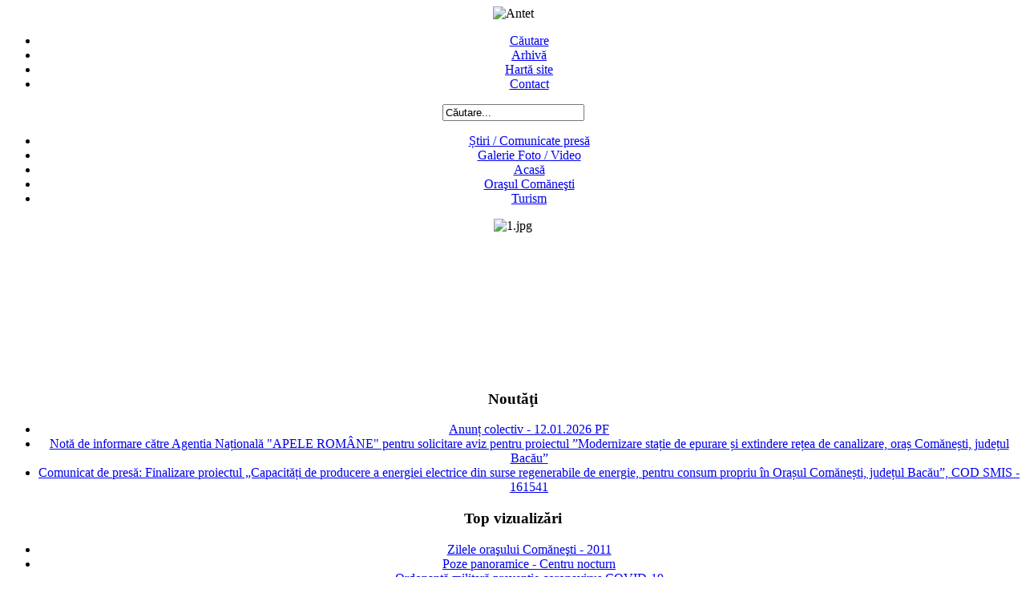

--- FILE ---
content_type: text/html; charset=utf-8
request_url: http://primariacomanesti.ro/comitetul-judetean-pentru-situatii-de-urgenta.html
body_size: 6301
content:
<?xml version="1.0" encoding="utf-8"?>
<!DOCTYPE html PUBLIC "-//W3C//DTD XHTML 1.0 Strict//EN" "http://www.w3.org/TR/xhtml1/DTD/xhtml1-strict.dtd">
<html xmlns="http://www.w3.org/1999/xhtml" xml:lang="ro-ro" lang="ro-ro" dir="ltr" >
	<head>
		<!-- The following JDOC Head tag loads all the header and meta information from your site config and content. -->
		  <base href="http://primariacomanesti.ro/comitetul-judetean-pentru-situatii-de-urgenta.html" />
  <meta http-equiv="content-type" content="text/html; charset=utf-8" />
  <meta name="keywords" content="comanesti, primarie, primaria, bacau" />
  <meta name="author" content="Mihai" />
  <meta name="description" content="Unitatea Administrativ Teritorială a oraşului Comăneşti" />
  <meta name="generator" content="Joomla! - Open Source Content Management" />
  <title>Comitetul Județean Pentru Situații De Urgență - Unitatea Administrativ Teritorială a oraşului Comăneşti</title>
  <link href="/templates/primarie/favicon.ico" rel="shortcut icon" type="image/vnd.microsoft.icon" />
  <link href="http://primariacomanesti.ro/component/search/?Itemid=320&amp;format=opensearch" rel="search" title="Căutare Unitatea Administrativ Teritorială a oraşului Comăneşti" type="application/opensearchdescription+xml" />
  <link rel="stylesheet" href="http://primariacomanesti.ro/modules/mod_djimageslider/assets/style.css" type="text/css" />
  <style type="text/css">

		/* Styles for DJ Image Slider with module id 112 */
		#djslider-loader112 {
			margin: 0 auto;
			position: relative;
		}
		#djslider112 {
			margin: 0 auto;
			position: relative;
			height: 195px; 
			width: 605px;
			max-width: 605px;
		}
		#slider-container112 {
			position: absolute;
			overflow:hidden;
			left: 0; 
			top: 0;
			height: 100%;
			width: 100%;
		}
		#djslider112 ul#slider112 {
			margin: 0 !important;
			padding: 0 !important;
			border: 0 !important;
		}
		#djslider112 ul#slider112 li {
			list-style: none outside !important;
			float: left;
			margin: 0 !important;
			border: 0 !important;
			padding: 0 0px 0px 0 !important;
			position: relative;
			height: 195px;
			width: 605px;
			background: none;
			overflow: hidden;
		}
		#slider112 li img {
			width: 100%;
			height: auto;
			border: 0 !important;
			margin: 0 !important;
		}
		#slider112 li a img, #slider112 li a:hover img {
			border: 0 !important;
		}
		
  </style>
  <script src="/media/system/js/mootools-core.js" type="text/javascript"></script>
  <script src="/media/system/js/core.js" type="text/javascript"></script>
  <script src="/media/system/js/caption.js" type="text/javascript"></script>
  <script src="/media/system/js/mootools-more.js" type="text/javascript"></script>
  <script src="/modules/mod_djimageslider/assets/powertools-1.2.0.js" type="text/javascript"></script>
  <script src="/modules/mod_djimageslider/assets/slider.js" type="text/javascript"></script>
  <script type="text/javascript">
window.addEvent('load', function() {
				new JCaption('img.caption');
			});(function($){ window.addEvent('domready',function(){this.Slider112 = new DJImageSliderModule({id: '112', slider_type: 2, slide_size: 605, visible_slides: 1, show_buttons: 0, show_arrows: 0, preload: 800},{auto: 1, transition: Fx.Transitions.linear, duration: 20, delay: 15020})}); })(document.id);
  </script>


		
		<!-- The following line loads the template CSS file located in the template folder. -->
		<link rel="stylesheet" href="/templates/primarie/css/template.css" type="text/css" />
		<link rel="stylesheet" href="/templates/primarie/css/menu.css" type="text/css" />
		<link rel="stylesheet" href="/templates/primarie/css/blue.css" type="text/css" />
		<link rel="stylesheet" href="/templates/primarie/css/navy.css" type="text/css" />

		
		<!-- The following line loads the template JavaScript file located in the template folder. It's blank by default. -->
		<script type="text/javascript" src="/templates/primarie/js/template.js"></script>
		<script type="text/javascript"><!--//--><![CDATA[//><!--



sfHover = function() {

	var sfEls = document.getElementById("nav").getElementsByTagName("LI");

	for (var i=0; i<sfEls.length; i++) {

		sfEls[i].onmouseover=function() {

			this.className+=" sfhover";

		}

		sfEls[i].onmouseout=function() {

			this.className=this.className.replace(new RegExp(" sfhover\\b"), "");

		}

	}

}

if (window.attachEvent) window.attachEvent("onload", sfHover);



//--><!]]></script>

<!--[if IE 6]>

<style type="text/css">

#nav li{height:1em; vertical-align: bottom;}

#bottomwrap .moduletable{width: 100%;}

</style>

<![endif]-->
















		
	</head>
	<body>
		<div align="center"><div id="wrapper">

	<div id="topwrap">

    	<div id="logo"><img src="/images/antet.jpg" alt="Antet"/></div>

        <div id="topright">

        	
        	<div id="user3">		<div class="moduletable">
					
<ul class="menu-nav">
<li class="item-69"><a href="/cautare.html" >Căutare</a></li><li class="item-78"><a href="/arhiva.html" >Arhivă</a></li><li class="item-89"><a href="/harta-site.html" >Hartă site</a></li><li class="item-70"><a href="/contact.html" >Contact</a></li></ul>
		</div>
	</div>

            
            
            <div id="user4">		<div class="moduletable">
					<form action="/comitetul-judetean-pentru-situatii-de-urgenta.html" method="post">
	<div class="search">
		<label for="mod-search-searchword"> </label><input name="searchword" id="mod-search-searchword" maxlength="20"  class="inputbox" type="text" size="20" value="Căutare..."  onblur="if (this.value=='') this.value='Căutare...';" onfocus="if (this.value=='Căutare...') this.value='';" />	<input type="hidden" name="task" value="search" />
	<input type="hidden" name="option" value="com_search" />
	<input type="hidden" name="Itemid" value="320" />
	</div>
</form>
		</div>
	</div>

            
        </div><!--topright-->

    	<div class="clear"></div>

    </div><!--topwrap-->

    
    <div id="nav">		<div class="moduletableupmenu">
					
<ul class="menu">
<li class="item-194"><a href="/stiri-evenimente.html" >Știri / Comunicate presă</a></li><li class="item-195"><a href="/galerie-foto-video.html" >Galerie Foto / Video</a></li><li class="item-141"><a href="/" >Acasă</a></li><li class="item-117"><a href="/orasul-comanesti.html" >Oraşul Comăneşti</a></li><li class="item-364"><a href="http://www.comanesti-turism.ro/ro/" target="_blank" >Turism</a></li></ul>
		</div>
	</div><!--nav-->

    
    
    <div id="headerwrap" class="headerwrap"><div class="bgbottom">

    	<div id="header">		<div class="moduletable">
					<div style="border: 0px !important;">
<div id="djslider-loader112" class="djslider-loader">
    <div id="djslider112" class="djslider">
        <div id="slider-container112" class="slider-container">
        	<ul id="slider112">
          		          			<li>
          					            											<img src="/images/header/1.jpg" alt="1.jpg" />
																									
						
					</li>
                          			<li>
          					            											<img src="/images/header/2.jpg" alt="2.jpg" />
																									
						
					</li>
                          			<li>
          					            											<img src="/images/header/3.jpg" alt="3.jpg" />
																									
						
					</li>
                          			<li>
          					            											<img src="/images/header/333.jpg" alt="333.jpg" />
																									
						
					</li>
                          			<li>
          					            											<img src="/images/header/456.jpg" alt="456.jpg" />
																									
						
					</li>
                        	</ul>
        </div>
                    </div>
</div>
</div>
<div style="clear: both"></div>		</div>
	</div>

        
        <div id="user2">		<div class="moduletable">
					<h3>Noutăţi</h3>
					<ul class="latestnews">
	<li>
		<a href="/anunturi-executri/4189-anunt-colectiv-12-01-2026-pf.html">
			Anunț colectiv  - 12.01.2026 PF</a>
	</li>
	<li>
		<a href="/anunturi-mediu/4185-nota-de-informare-catre-agentia-nationala-apele-romane-pentru-solicitare-aviz-pentru-proiectul-modernizare-statie-de-epurare-si-extindere-retea-de-canalizare-oras-comanesti-judetul-bacau.html">
			Notă de informare către Agentia Națională "APELE ROMÂNE" pentru solicitare aviz pentru proiectul ”Modernizare stație de epurare și extindere rețea de canalizare, oraș Comănești, județul Bacău”</a>
	</li>
	<li>
		<a href="/anunturi-proiecte/4186-comunicat-de-presa-finalizare-proiectul-capacitati-de-producere-a-energiei-electrice-din-surse-regenerabile-de-energie-pentru-consum-propriu-in-orasul-comanesti-judetul-bacau-cod-smis-161541.html">
			Comunicat de presă: Finalizare proiectul „Capacități de producere a energiei electrice din surse regenerabile de energie, pentru consum propriu în Orașul Comănești, județul Bacău”, COD SMIS - 161541</a>
	</li>
</ul>
		</div>
	</div>

        
        
        <div id="user1">		<div class="moduletable">
					<h3>Top vizualizări</h3>
					<ul class="mostread">
	<li>
		<a href="/comitetul-judetean-pentru-situatii-de-urgenta/56-oras/oraul-comanesti/240-zilele-orasului-comanesti-201137.html">
			Zilele oraşului Comăneşti - 2011</a>
	</li>
	<li>
		<a href="/comitetul-judetean-pentru-situatii-de-urgenta/115-uncategorised/188-poze-panoramice-centru-nocturn.html">
			Poze panoramice - Centru nocturn</a>
	</li>
	<li>
		<a href="/comitetul-judetean-pentru-situatii-de-urgenta/115-uncategorised/2671-ordonanta-militara-preventie-coronavirus-covid-19.html">
			Ordonanță militară prevenție coronavirus COVID-19</a>
	</li>
	<li>
		<a href="/comitetul-judetean-pentru-situatii-de-urgenta/102-oras/svsu/272-servicil-voluntar-situaii-urgen.html">
			Serviciul Voluntar Situaţii Urgenţă</a>
	</li>
</ul>
		</div>
	</div>

        
    	<div class="clear"></div>

    </div></div><!--headerwrap-->

    
    <div id="container">

    	<div id="leftwrap" class="leftwrap">

        	
            <div id="left"><div class="padding">		<div class="moduletable">
					
<ul class="menu">
<li class="item-227"><a href="https://comanesti-city.map2web.eu/" target="_blank" >Harta Comănești on-line</a></li><li class="item-297"><a href="/evenimente.html" >Știri/Comunicate presă</a></li><li class="item-193"><a href="/galerie-foto.html" >Fotografii</a></li><li class="item-365"><a href="http://www.comanesti-turism.ro/ro/" target="_blank" >Turism</a></li></ul>
		</div>
			<div class="moduletable">
					<h3>Primărie</h3>
					
<ul class="menu">
<li class="item-202"><a href="/conducere.html" >Conducere</a></li><li class="item-109"><a href="/docs/organigrame/2025/organigrama_28.05.2025.pdf" onclick="window.open(this.href,'targetWindow','toolbar=no,location=no,status=no,menubar=no,scrollbars=yes,resizable=yes,');return false;" >Organigrama</a></li><li class="item-132"><a href="/docs/transparenta/2025/stat_functii_28.05.2025.pdf" onclick="window.open(this.href,'targetWindow','toolbar=no,location=no,status=no,menubar=no,scrollbars=yes,resizable=yes,');return false;" >Stat de functii</a></li><li class="item-110"><a href="/birouri-servicii.html" >Birouri / servicii</a></li><li class="item-34"><a href="/localizare-si-contact.html" >Localizare şi contact</a></li><li class="item-101"><a href="/formulare.html" >Formulare</a></li></ul>
		</div>
			<div class="moduletable">
					<h3>Monitorul Oficial Local</h3>
					
<ul class="menu">
<li class="item-331"><a href="/statutul-orasului-comanesti.html" >Statutul Orașului Comănești</a></li><li class="item-334"><a href="/regulamente-uat-comanesti.html" >Regulamente UAT Comănești</a></li><li class="item-337"><a href="/hotarari-ale-consiliului-local-comanesti.html" >Hotărâri ale Consiliului Local Comănești</a></li><li class="item-340"><a href="/dispozitii-ale-uat-comanesti.html" >Dispoziții ale UAT Comănești</a></li><li class="item-343"><a href="/documente-si-informatii-financiare.html" >Documente și Informații Financiare</a></li><li class="item-349"><a href="/alte-documente.html" >Alte documente...</a></li></ul>
		</div>
			<div class="moduletable">
					<h3>Consiliul Local</h3>
					
<ul class="menu">
<li class="item-292"><a href="/procese-verbale-sedinte-consiliul-local.html" >Procese verbale ședințe Consiliul Local</a></li><li class="item-302"><a href="/regulamente-consiliul-local.html" >Regulamente Consiliul Local</a></li><li class="item-111"><a href="/consilieri-locali.html" >Consilieri Locali</a></li><li class="item-63"><a href="/hotarari-ale-consiliului-local.html" >Hotărâri ale Consiliului Local</a></li><li class="item-112"><a href="/program-audiente.html" >Program audienţe</a></li><li class="item-123"><a href="/declaratii-de-interese.html" >Declaraţii de interese</a></li><li class="item-140"><a href="/proiecte-de-hotarari.html" >Proiecte de hotărâri</a></li><li class="item-374"><a href="/rapoarte-de-activitate.html" >Rapoarte de activitate</a></li></ul>
		</div>
			<div class="moduletable">
					<h3>Informaţii publice</h3>
					
<ul class="menu">
<li class="item-205"><a href="/registrul-datoriei-publice.html" target="_blank" >Registrul datoriei publice</a></li><li class="item-285"><a href="/bugete-generale.html" target="_blank" >Bugete generale</a></li><li class="item-375"><a href="/executie-bugetara.html" target="_blank" >Execuție bugetară</a></li><li class="item-308"><a href="/planuri-anuale-de-achizitii-publice.html" >Planuri anuale de achiziții publice</a></li><li class="item-288"><a href="/programul-de-investitii-publice.html" >Programul de investiții publice</a></li><li class="item-314"><a href="/programe-si-strategii.html" >Programe și strategii</a></li><li class="item-27"><a href="/program-de-lucru.html" >Program de lucru</a></li><li class="item-361"><a href="/declaratii-de-avere-functionari-publici.html" >Declaratii de avere funcționari publici</a></li><li class="item-65"><a href="/declaratii-de-interese-65.html" >Declaraţii de interese funcționari publici</a></li><li class="item-366"><a href="/docs/ru/2025/anexa_coef_salarizare_30.09.2025.pdf" target="_blank" >Anexa coeficienți salarizare</a></li><li class="item-373"><a href="/alegeri-prezidentiale-2025.html" >Alegeri Prezidențiale - 2025</a></li></ul>
		</div>
			<div class="moduletable">
					<h3>Transparență decizională</h3>
					
<ul class="menu">
<li class="item-196"><a href="/dezbateri-publice.html" >Dezbateri publice</a></li><li class="item-198"><a href="/rapoarte.html" >Rapoarte</a></li><li class="item-197"><a href="/buletine-informative.html" >Buletine informative</a></li><li class="item-209"><a href="/dispozitii-convocari-cl.html" >Dispoziții convocări CL</a></li><li class="item-200"><a href="/modalitati-de-contestare.html" >Formulare și modalități de contestare, avertizări</a></li><li class="item-326"><a href="/legislatie.html" >Legislație</a></li></ul>
		</div>
	</div></div>

            
            <div id="middle" class="middle"><div class="bg"><div class="bg">

                <div id="pathway">
<div class="breadcrumbs">
<span class="showHere">Locaţie:</span><a href="/" class="pathway">Prima pagină</a> <img src="/media/system/images/arrow.png" alt=""  /> <span>Comitetul Județean Pentru Situații De Urgență</span></div>
</div>

                <div id="message">
<div id="system-message-container">
</div></div>

                <div id="mainbody"><div class="item-page">

	<h2>
			Comitetul Județean Pentru Situații De Urgență		</h2>








<p> </p>
<p> </p>
<p style="padding-left: 30px;"><a href="/docs/isu/2022/cjsu_hot_3_17.01.2022.pdf" target="_blank">Hotărârea nr.3/17.01.2022 privind aprobarea măsurilor de prevenire și combatere a efectelor pandemiei de COVID-19</a></p>
<p> </p>
<p> </p>
<p style="padding-left: 30px;"><a href="/docs/isu/2022/cjsu_hot_2_14.01.2022.pdf" target="_blank">Hotărârea nr.2/14.01.2022 privind aprobarea măsurilor de prevenire și combatere a efectelor pandemiei de COVID-19</a></p>
<p> </p>
<p> </p> 
	
</div>
</div>

            </div></div></div><!--middle-->

        </div><!--leftwrap-->

        
        <div id="right"><div class="padding">		<div class="moduletable">
					<h3>Anunţuri</h3>
					
<ul class="menu">
<li class="item-201"><a href="/concursuri.html" >Concursuri</a></li><li class="item-223"><a href="/Banners/anunturi-achizitii-publice.html" >Anunțuri Achiziții Publice</a></li><li class="item-130"><a href="/anunturi-contabilitate.html" >Anunţuri Contabilitate</a></li><li class="item-128"><a href="/anunturi-executri.html" >Anunţuri Executări</a></li><li class="item-62"><a href="/anunturi-primarie.html" >Anunţuri Primărie</a></li><li class="item-115"><a href="/anunturi-impozite-si-taxe.html" >Anunţuri Impozite şi Taxe</a></li><li class="item-118"><a href="/anunturi-proiecte.html" >Anunţuri Proiecte</a></li><li class="item-125"><a href="/anunturi-registrul-agricol.html" >Anunţuri Registrul Agricol</a></li><li class="item-131"><a href="/anunuri-spas.html" >Anunţuri SPAS</a></li><li class="item-133"><a href="/anunturi-stare-civila.html" >Anunturi Stare Civila</a></li><li class="item-137"><a href="/anunuri-urbanism.html" >Anunţuri Urbanism</a></li><li class="item-368"><a href="/anunturi-mediu.html" >Anunțuri Mediu</a></li></ul>
		</div>
			<div class="moduletable">
					<h3>Legături utile</h3>
					
<ul class="menu">
<li class="item-367"><a href="http://www.comanesti-turism.ro/ro/" target="_blank" ><img src="/images/cnipt_logo.png" alt="Centrul Naţional De Informare Și Pomovare Turistică Comăneşti" /><span class="image-title">Centrul Naţional De Informare Și Pomovare Turistică Comăneşti</span> </a></li><li class="item-263"><a href="http://www.ms.ro/coronavirus-covid-19/" target="_blank" ><img src="/images/ms_logo_2022.jpg" alt="Ministerul Sănătății - Ce trebuie să știm despre coronavirus COVID-19" /><span class="image-title">Ministerul Sănătății - Ce trebuie să știm despre coronavirus COVID-19</span> </a></li><li class="item-259"><a href="https://stirioficiale.ro/" target="_blank" ><img src="/images/stiri_oficiale_2022.png" alt="Platformă online COVID-19 - știri oficiale" /><span class="image-title">Platformă online COVID-19 - știri oficiale</span> </a></li><li class="item-279"><a href="http://e-licitatie.ro/pub" target="_blank" ><img src="/images/seap_2022.jpg" alt="Sistemul Electronic de Achiziții Publice" /><span class="image-title">Sistemul Electronic de Achiziții Publice</span> </a></li><li class="item-212"><a href="http://www.dpfbl.mdrap.ro/noutati.html" target="_blank" ><img src="/images/mdlpa_2022V2.jpg" alt="Măsuri privind diseminarea principiilor din jurisprudența CEDO ce vizează hotărârile judecătorești pronunțate împotriva unui debitor public: Memorandum și Principii" /><span class="image-title">Măsuri privind diseminarea principiilor din jurisprudența CEDO ce vizează hotărârile judecătorești pronunțate împotriva unui debitor public: Memorandum și Principii</span> </a></li><li class="item-218"><a href="/ordonanta-nr-2827082008.html" ><img src="/images/ra_2022v1.jpg" alt="Ordonanța nr. 28/27.08.2008 privind Registrul Agricol" /><span class="image-title">Ordonanța nr. 28/27.08.2008 privind Registrul Agricol</span> </a></li><li class="item-244"><a href="/cod-etic-serviciul-local-eco-valea-muntelui-comanesti.html" ><img src="/images/bkg_delim.jpg" alt="Cod etic Serviciul Local &quot;Eco Valea Muntelui&quot; Comănești" /><span class="image-title">Cod etic Serviciul Local &quot;Eco Valea Muntelui&quot; Comănești</span> </a></li><li class="item-247"><a href="/codul-etic-al-sc-apa-serv-trotus-srl-comanesti.html" ><img src="/images/bkg_delim.jpg" alt="Codul etic al SC &quot;Apa Serv Trotuș&quot; S.R.L. Comănești" /><span class="image-title">Codul etic al SC &quot;Apa Serv Trotuș&quot; S.R.L. Comănești</span> </a></li><li class="item-370"><a href="/codul-etic-al-serviciului-public-de-asistenta-sociala-comanesti.html" ><img src="/images/bkg_delim.jpg" alt="Codul etic al Serviciului Public de Asistență Socială Comănești" /><span class="image-title">Codul etic al Serviciului Public de Asistență Socială Comănești</span> </a></li><li class="item-320 current active"><a href="/comitetul-judetean-pentru-situatii-de-urgenta.html" ><img src="/images/bkg_delim.jpg" alt="Comitetul Județean Pentru Situații De Urgență" /><span class="image-title">Comitetul Județean Pentru Situații De Urgență</span> </a></li><li class="item-355"><a href="https://www.sts.ro/ro/despre-112" target="_blank" ><img src="/images/sts-112_2022v1.jpg" alt="STS - SNUAU sau Serviciul de Urgență 112" /><span class="image-title">STS - SNUAU sau Serviciul de Urgență 112</span> </a></li><li class="item-363"><a href="/comunicat-de-presa-crucea-rosie-bacau-pertenera-al-uat-comanesti-in-proiectul-echitate-pentru-sanatate-echitate-pentru-o-viata-mai-buna.html" ><img src="/images/cr_bc2.jpg" alt="UAT Comănești partener în proiectul “Echitate pentru sănătate, echitate pentru o viață mai bună!”" /><span class="image-title">UAT Comănești partener în proiectul “Echitate pentru sănătate, echitate pentru o viață mai bună!”</span> </a></li><li class="item-369"><a href="https://fiipregatit.ro/" target="_blank" ><img src="/images/fiipregatit_logo4.jpg" alt="Platforma Națională de Pregătire pentru Situații de Urgență" /><span class="image-title">Platforma Națională de Pregătire pentru Situații de Urgență</span> </a></li></ul>
		</div>
	</div></div>

        
     	<div class="clear"></div>

    </div><!--container-->

    
    <div id="footerwrap">

    	
    	<div id="footer">		<div class="moduletable">
					<div class="footer1">Copyright &#169; 2026 Unitatea Administrativ Teritorială a oraşului Comăneşti. Toate drepturile rezervate.</div>
<div class="footer2"><a href="http://www.primariacomanesti.ro">www.primariacomanesti.ro</a> </div>
		</div>
			<div class="moduletable">
					<div class="bannergroup">


</div>
		</div>
	</div>

        
        <!--div id="info">Copyright 2006-2009 <a href="http://www.primariacomanesti.com" title="Primaria Comanesti">Primăria oraşului Comăneşti</a></div-->

     	<div class="clear"></div>

    </div><!--footerwrap-->

</div></div><!--center-->
	</body>
</html>
